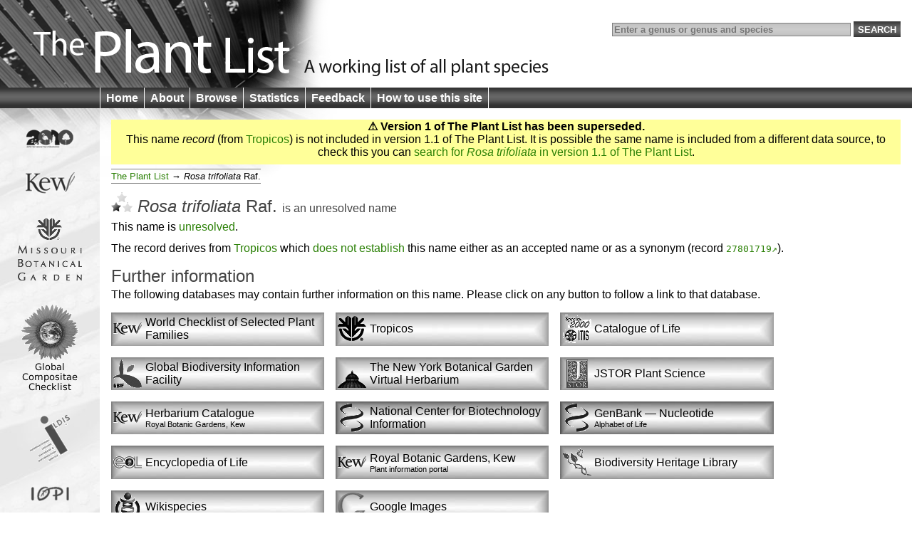

--- FILE ---
content_type: text/html;charset=UTF-8
request_url: http://www.theplantlist.org/tpl/record/tro-27801719
body_size: 2530
content:
<!DOCTYPE html>
<html lang="en">
<head>
	<meta charset="UTF-8">
	<meta http-equiv="X-UA-Compatible" content="IE=Edge"/>
	<title>Rosa trifoliata Raf. — The Plant List</title>
	<link rel="search" type="application/opensearchdescription+xml" href="/opensearch.xml" title="The Plant List" />
	<script type="text/javascript" src="/img/jquery-1.4.3.min.js"></script>
	<script type="text/javascript" src="/img/jquery.tablesorter.min.js"></script>
<!--[if lt IE 9]><script type="text/javascript" src="/img/html5.js"></script><![endif]-->
	<script type="text/javascript" src="/img/bsn.AutoSuggest_2.1.3.js"></script>
	<script type="text/javascript" src="/img/tpl.js"></script>
	
	<link rel="stylesheet" href="/img/tpl.css"/>
<!--[if lt IE 9]><link rel="stylesheet" href="/img/tpl-ie8.css"/><![endif]-->
<!--[if lt IE 8]><link rel="stylesheet" href="/img/tpl-ie7.css"/><![endif]-->
<!--[if lt IE 7]><link rel="stylesheet" href="/img/tpl-ie6.css"/><![endif]-->
</head>
<body>

<header>
	<h1><a href="/1/">The Plant List &mdash; A working list for all plant species</a></h1>

	<form id="headerSearchForm" action="/tpl/search" method="get">
		<input id="q" name="q" placeholder="Enter a genus or genus and species" type="search" value="" size="40"/>
		<input type="submit" value="Search" />
	</form>
</header>

<nav>
	<ul>
		<li><a href="/1/">Home</a></li>
		<li><a href="/about/">About</a></li>
		<li><a href="/browse/">Browse</a></li>
		<li><a href="/statistics/">Statistics</a></li>
		<li><a href="/feedback/">Feedback</a></li>
		<li><a href="/help/">How to use this site</a></li>
	</ul>
</nav>

<div id="container">
	<div id="logo">
		<ul>
			<li><a href="http://www.cbd.int/2010/"><img src="/img/logo-2010.gif" alt="2010 International Year of Biodiversity"/></a></li>
			<li><a href="http://www.kew.org/"><img src="/img/logo-kew.gif" alt="Royal Botanic Gardens, Kew"/></a></li>
			<li><a href="http://www.mobot.org/"><img src="/img/logo-missouri.gif" alt="Missouri Botanical Garden"/></a></li>
			<li><a href="http://www.compositae.org/checklist/"><img src="/img/logo-tica.gif" alt="International Compositae Alliance"/></a></li>
			<li><a href="http://www.ildis.org/"><img src="/img/logo-ildis.gif" alt="ILDIS"/></a></li>
			<li><a href="http://plantnet.rbgsyd.nsw.gov.au/iopi/iopihome.htm"><img src="/img/logo-iopi.png" alt="IOPI"/></a></li>
			<li><a href="http://www.nybg.org/"><img src="/img/logo-nybg.gif" alt="New York Botanic Garden"/></a></li>
			<li><a href="http://www.ipni.org/"><img src="/img/logo-ipni.gif" alt="International Plant Names Index"/></a></li>
			<li><a href="http://www.cbd.int/"><img src="/img/logo-cbd.gif" alt="Convention on Biological Diversity"/></a></li>
		</ul>
	</div>

	<div id="columns">


<section id="warnVersion">
	<p><strong>&#9888; Version 1 of The Plant List has been superseded.</strong></p>

	
		<p>This name <em>record</em> (from <a href="/about/#tropicos">Tropicos</a>) is not included in version 1.1 of The Plant List.  It is possible the same name is included from a different data source, to check this you can <a href="/tpl1.1/search?id=tro-27801719&amp;q=Rosa+trifoliata&amp;ref=tpl1">search for <i>Rosa trifoliata</i> in version 1.1 of The Plant List</a>.</p>
	

	
</section>

<ul class="bread">
	<li><a href="/browse/">The Plant List</a>
		<ul><li><i class="genus">Rosa</i> <i class="species">trifoliata</i> <span class="authorship">Raf.</span></li></ul>
	</li>
</ul>

<section>

<h1>
	<span class="C-L"><img src="/img/bL.png" alt="L"/></span>
	<i class="genus">Rosa</i> <i class="species">trifoliata</i> <span class="authorship">Raf.</span>
	<span class="subtitle">is an <a href="/about/#unresolved">unresolved</a> name
</span>
</h1>



<p>This name is <a href="/about/#unresolved">unresolved</a>.</p>


<p>The record derives from <a href="/about/#tropicos">Tropicos</a> which <a href="/about/#unresolved">does not establish</a> this name either as an accepted name or as a synonym (record <code><a rel="external" href="http://www.tropicos.org/Name/27801719">27801719</a></code>).</p>





</section>

<section class="hidePrint">
	<h2>Further information</h2>

	<p>The following databases may contain further information on this name.  Please click on any button to follow a link to that database.</p>

	<ul id="furtherInformation">
		<li class="checklist"><a rel="external" href="http://apps.kew.org/wcsp/qsearch.do?plantName=Rosa+trifoliata"><img src="/img/fi-kew.gif"/><span>World Checklist of Selected Plant Families</span></a></li>
		<li class="checklist"><a rel="external" href="http://www.tropicos.org/Name/27801719"><img src="/img/fi-tropicos.gif"/><span>Tropicos</span></a></li>
		<li class="checklist"><a rel="external" href="http://www.catalogueoflife.org/annual-checklist/2010/search/all/key/Rosa+trifoliata"><img src="/img/fi-col.gif"/><span>Catalogue of Life</span></a></li>
		
		<li class="specimens"><a rel="external" href="http://data.gbif.org/search/taxa/Rosa+trifoliata"><img src="/img/fi-gbif.gif"/><span>Global Biodiversity Information Facility</span></a></li>
		<li class="specimens"><a rel="external" href="http://sweetgum.nybg.org/vh/specimen_list.php?Where=DetFiledAsTaxonLocal+CONTAINS+'Rosa+trifoliata'"><img src="/img/fi-nybg.gif"/><span>The New York Botanical Garden Virtual Herbarium</span></a></li>
		<li class="specimens"><a rel="external" href="http://plants.jstor.org/search?genus=Rosa&amp;species=trifoliata"><img src="/img/fi-jstor.png"/><span>JSTOR Plant Science</span></a></li>
		<li class="specimens"><a rel="external" href="http://apps.kew.org/herbcat/getHomePageResults.do?homePageSearchText=Rosa+trifoliata"><img src="/img/fi-kew.gif"/><span>Herbarium Catalogue <small>Royal Botanic Gardens, Kew</small></span></a></li>
		
		<li class="molecular"><a rel="external" href="http://www.ncbi.nlm.nih.gov/gquery/?term=Rosa+trifoliata"><img src="/img/fi-genbank.gif"/><span>National Center for Biotechnology Information</span></a></li>
		<li class="molecular"><a rel="external" href="http://www.ncbi.nlm.nih.gov/sites/entrez?db=nuccore&amp;term=Rosa+trifoliata"><img src="/img/fi-genbank.gif"/><span>GenBank &mdash; Nucleotide <small>Alphabet of Life</small></span></a></li>

		<li><a rel="external" href="http://www.eol.org/search?q=Rosa+trifoliata"><img src="/img/fi-eol.gif"/><span>Encyclopedia of Life</span></a></li>
		<li><a rel="external" href="http://epic.kew.org/searchepic/summaryquery.do?searchAll=true&amp;scientificName=Rosa+trifoliata"><img src="/img/fi-kew.gif"/><span>Royal Botanic Gardens, Kew <small>Plant information portal</small></span></a></li>
		<li><a rel="external" href="http://www.biodiversitylibrary.org/name/Rosa_trifoliata"><img src="/img/fi-bhl.gif"/><span>Biodiversity Heritage Library</span></a></li>
		<li><a rel="external" href="http://species.wikimedia.org/w/index.php?title=Special%3ASearch&amp;search=Rosa+trifoliata"><img src="/img/fi-wikispecies.gif"/><span>Wikispecies</span></a></li>
		
		<li><a rel="external" href="http://images.google.com/images?q=%22Rosa+trifoliata%22"><img src="/img/fi-google.png"/><span>Google Images</span></a></li>
	</ul>
	
	<p class="clear"><strong>To return to <cite>The Plant List</cite>:</strong> please use your browser's back button to return to this page.</p>
	
</section>



	</div>
</div>

<footer>
	<p>
		&copy; The Plant List 2010 &mdash;
		<a rel="license" href="/terms/">Terms and Conditions</a> &mdash;
		<a href="/cite/">How to Cite</a>
	</p>
</footer>

<script type="text/javascript" src="http://include.reinvigorate.net/re_.js"></script>
<script type="text/javascript">
try {
	reinvigorate.track("qqd10-7tcw301jmk");
} catch(err) {}
</script>

</body>
</html>



--- FILE ---
content_type: application/javascript
request_url: http://www.theplantlist.org/img/jquery.tablesorter.min.js
body_size: 4846
content:

(function($){$.extend({tablesorter:new
function(){var parsers=[],widgets=[];this.defaults={cssHeader:"header",cssAsc:"headerSortUp",cssDesc:"headerSortDown",cssChildRow:"expand-child",sortInitialOrder:"asc",sortMultiSortKey:"shiftKey",sortForce:null,sortAppend:null,sortLocaleCompare:true,textExtraction:"simple",parsers:{},widgets:[],widgetZebra:{css:["even","odd"]},headers:{},widthFixed:false,cancelSelection:true,sortList:[],headerList:[],dateFormat:"us",decimal:'/\.|\,/g',onRenderHeader:null,selectorHeaders:'thead th',debug:false};function benchmark(s,d){log(s+","+(new Date().getTime()-d.getTime())+"ms");}this.benchmark=benchmark;function log(s){if(typeof console!="undefined"&&typeof console.debug!="undefined"){console.log(s);}else{alert(s);}}function buildParserCache(table,$headers){if(table.config.debug){var parsersDebug="";}if(table.tBodies.length==0)return;var rows=table.tBodies[0].rows;if(rows[0]){var list=[],cells=rows[0].cells,l=cells.length;for(var i=0;i<l;i++){var p=false;if($.metadata&&($($headers[i]).metadata()&&$($headers[i]).metadata().sorter)){p=getParserById($($headers[i]).metadata().sorter);}else if((table.config.headers[i]&&table.config.headers[i].sorter)){p=getParserById(table.config.headers[i].sorter);}if(!p){p=detectParserForColumn(table,rows,-1,i);}if(table.config.debug){parsersDebug+="column:"+i+" parser:"+p.id+"\n";}list.push(p);}}if(table.config.debug){log(parsersDebug);}return list;};function detectParserForColumn(table,rows,rowIndex,cellIndex){var l=parsers.length,node=false,nodeValue=false,keepLooking=true;while(nodeValue==''&&keepLooking){rowIndex++;if(rows[rowIndex]){node=getNodeFromRowAndCellIndex(rows,rowIndex,cellIndex);nodeValue=trimAndGetNodeText(table.config,node);if(table.config.debug){log('Checking if value was empty on row:'+rowIndex);}}else{keepLooking=false;}}for(var i=1;i<l;i++){if(parsers[i].is(nodeValue,table,node)){return parsers[i];}}return parsers[0];}function getNodeFromRowAndCellIndex(rows,rowIndex,cellIndex){return rows[rowIndex].cells[cellIndex];}function trimAndGetNodeText(config,node){return $.trim(getElementText(config,node));}function getParserById(name){var l=parsers.length;for(var i=0;i<l;i++){if(parsers[i].id.toLowerCase()==name.toLowerCase()){return parsers[i];}}return false;}function buildCache(table){if(table.config.debug){var cacheTime=new Date();}var totalRows=(table.tBodies[0]&&table.tBodies[0].rows.length)||0,totalCells=(table.tBodies[0].rows[0]&&table.tBodies[0].rows[0].cells.length)||0,parsers=table.config.parsers,cache={row:[],normalized:[]};for(var i=0;i<totalRows;++i){var c=$(table.tBodies[0].rows[i]),cols=[];if(c.hasClass(table.config.cssChildRow)){cache.row[cache.row.length-1]=cache.row[cache.row.length-1].add(c);continue;}cache.row.push(c);for(var j=0;j<totalCells;++j){cols.push(parsers[j].format(getElementText(table.config,c[0].cells[j]),table,c[0].cells[j]));}cols.push(cache.normalized.length);cache.normalized.push(cols);cols=null;};if(table.config.debug){benchmark("Building cache for "+totalRows+" rows:",cacheTime);}return cache;};function getElementText(config,node){var text="";if(!node)return"";if(!config.supportsTextContent)config.supportsTextContent=node.textContent||false;if(config.textExtraction=="simple"){if(config.supportsTextContent){text=node.textContent;}else{if(node.childNodes[0]&&node.childNodes[0].hasChildNodes()){text=node.childNodes[0].innerHTML;}else{text=node.innerHTML;}}}else{if(typeof(config.textExtraction)=="function"){text=config.textExtraction(node);}else{text=$(node).text();}}return text;}function appendToTable(table,cache){if(table.config.debug){var appendTime=new Date()}var c=cache,r=c.row,n=c.normalized,totalRows=n.length,checkCell=(n[0].length-1),tableBody=$(table.tBodies[0]),rows=[];for(var i=0;i<totalRows;i++){var pos=n[i][checkCell];rows.push(r[pos]);if(!table.config.appender){var l=r[pos].length;for(var j=0;j<l;j++){tableBody[0].appendChild(r[pos][j]);}}}if(table.config.appender){table.config.appender(table,rows);}rows=null;if(table.config.debug){benchmark("Rebuilt table:",appendTime);}applyWidget(table);setTimeout(function(){$(table).trigger("sortEnd");},0);};function buildHeaders(table){if(table.config.debug){var time=new Date();}var meta=($.metadata)?true:false;var header_index=computeTableHeaderCellIndexes(table);$tableHeaders=$(table.config.selectorHeaders,table).each(function(index){this.column=header_index[this.parentNode.rowIndex+"-"+this.cellIndex];this.order=formatSortingOrder(table.config.sortInitialOrder);this.count=this.order;if(checkHeaderMetadata(this)||checkHeaderOptions(table,index))this.sortDisabled=true;if(checkHeaderOptionsSortingLocked(table,index))this.order=this.lockedOrder=checkHeaderOptionsSortingLocked(table,index);if(!this.sortDisabled){var $th=$(this).addClass(table.config.cssHeader);if(table.config.onRenderHeader)table.config.onRenderHeader.apply($th);}table.config.headerList[index]=this;});if(table.config.debug){benchmark("Built headers:",time);log($tableHeaders);}return $tableHeaders;};function computeTableHeaderCellIndexes(t){var matrix=[];var lookup={};var thead=t.getElementsByTagName('THEAD')[0];var trs=thead.getElementsByTagName('TR');for(var i=0;i<trs.length;i++){var cells=trs[i].cells;for(var j=0;j<cells.length;j++){var c=cells[j];var rowIndex=c.parentNode.rowIndex;var cellId=rowIndex+"-"+c.cellIndex;var rowSpan=c.rowSpan||1;var colSpan=c.colSpan||1
var firstAvailCol;if(typeof(matrix[rowIndex])=="undefined"){matrix[rowIndex]=[];}for(var k=0;k<matrix[rowIndex].length+1;k++){if(typeof(matrix[rowIndex][k])=="undefined"){firstAvailCol=k;break;}}lookup[cellId]=firstAvailCol;for(var k=rowIndex;k<rowIndex+rowSpan;k++){if(typeof(matrix[k])=="undefined"){matrix[k]=[];}var matrixrow=matrix[k];for(var l=firstAvailCol;l<firstAvailCol+colSpan;l++){matrixrow[l]="x";}}}}return lookup;}function checkCellColSpan(table,rows,row){var arr=[],r=table.tHead.rows,c=r[row].cells;for(var i=0;i<c.length;i++){var cell=c[i];if(cell.colSpan>1){arr=arr.concat(checkCellColSpan(table,headerArr,row++));}else{if(table.tHead.length==1||(cell.rowSpan>1||!r[row+1])){arr.push(cell);}}}return arr;};function checkHeaderMetadata(cell){if(($.metadata)&&($(cell).metadata().sorter===false)){return true;};return false;}function checkHeaderOptions(table,i){if((table.config.headers[i])&&(table.config.headers[i].sorter===false)){return true;};return false;}function checkHeaderOptionsSortingLocked(table,i){if((table.config.headers[i])&&(table.config.headers[i].lockedOrder))return table.config.headers[i].lockedOrder;return false;}function applyWidget(table){var c=table.config.widgets;var l=c.length;for(var i=0;i<l;i++){getWidgetById(c[i]).format(table);}}function getWidgetById(name){var l=widgets.length;for(var i=0;i<l;i++){if(widgets[i].id.toLowerCase()==name.toLowerCase()){return widgets[i];}}};function formatSortingOrder(v){if(typeof(v)!="Number"){return(v.toLowerCase()=="desc")?1:0;}else{return(v==1)?1:0;}}function isValueInArray(v,a){var l=a.length;for(var i=0;i<l;i++){if(a[i][0]==v){return true;}}return false;}function setHeadersCss(table,$headers,list,css){$headers.removeClass(css[0]).removeClass(css[1]);var h=[];$headers.each(function(offset){if(!this.sortDisabled){h[this.column]=$(this);}});var l=list.length;for(var i=0;i<l;i++){h[list[i][0]].addClass(css[list[i][1]]);}}function fixColumnWidth(table,$headers){var c=table.config;if(c.widthFixed){var colgroup=$('<colgroup>');$("tr:first td",table.tBodies[0]).each(function(){colgroup.append($('<col>').css('width',$(this).width()));});$(table).prepend(colgroup);};}function updateHeaderSortCount(table,sortList){var c=table.config,l=sortList.length;for(var i=0;i<l;i++){var s=sortList[i],o=c.headerList[s[0]];o.count=s[1];o.count++;}}function multisort(table,sortList,cache){if(table.config.debug){var sortTime=new Date();}var dynamicExp="var sortWrapper = function(a,b) {",l=sortList.length;for(var i=0;i<l;i++){var c=sortList[i][0];var order=sortList[i][1];var s=(table.config.parsers[c].type=="text")?((order==0)?makeSortFunction("text","asc",c):makeSortFunction("text","desc",c)):((order==0)?makeSortFunction("numeric","asc",c):makeSortFunction("numeric","desc",c));var e="e"+i;dynamicExp+="var "+e+" = "+s;dynamicExp+="if("+e+") { return "+e+"; } ";dynamicExp+="else { ";}var orgOrderCol=cache.normalized[0].length-1;dynamicExp+="return a["+orgOrderCol+"]-b["+orgOrderCol+"];";for(var i=0;i<l;i++){dynamicExp+="}; ";}dynamicExp+="return 0; ";dynamicExp+="}; ";if(table.config.debug){benchmark("Evaling expression:"+dynamicExp,new Date());}eval(dynamicExp);cache.normalized.sort(sortWrapper);if(table.config.debug){benchmark("Sorting on "+sortList.toString()+" and dir "+order+" time:",sortTime);}return cache;};function makeSortFunction(type,direction,index){var a="a["+index+"]",b="b["+index+"]";if(type=='text'&&direction=='asc'){return"("+a+" == "+b+" ? 0 : ("+a+" === null ? Number.POSITIVE_INFINITY : ("+b+" === null ? Number.NEGATIVE_INFINITY : ("+a+" < "+b+") ? -1 : 1 )));";}else if(type=='text'&&direction=='desc'){return"("+a+" == "+b+" ? 0 : ("+a+" === null ? Number.POSITIVE_INFINITY : ("+b+" === null ? Number.NEGATIVE_INFINITY : ("+b+" < "+a+") ? -1 : 1 )));";}else if(type=='numeric'&&direction=='asc'){return"("+a+" === null && "+b+" === null) ? 0 :("+a+" === null ? Number.POSITIVE_INFINITY : ("+b+" === null ? Number.NEGATIVE_INFINITY : "+a+" - "+b+"));";}else if(type=='numeric'&&direction=='desc'){return"("+a+" === null && "+b+" === null) ? 0 :("+a+" === null ? Number.POSITIVE_INFINITY : ("+b+" === null ? Number.NEGATIVE_INFINITY : "+b+" - "+a+"));";}};function makeSortText(i){return"((a["+i+"] < b["+i+"]) ? -1 : ((a["+i+"] > b["+i+"]) ? 1 : 0));";};function makeSortTextDesc(i){return"((b["+i+"] < a["+i+"]) ? -1 : ((b["+i+"] > a["+i+"]) ? 1 : 0));";};function makeSortNumeric(i){return"a["+i+"]-b["+i+"];";};function makeSortNumericDesc(i){return"b["+i+"]-a["+i+"];";};function sortText(a,b){if(table.config.sortLocaleCompare)return a.localeCompare(b);return((a<b)?-1:((a>b)?1:0));};function sortTextDesc(a,b){if(table.config.sortLocaleCompare)return b.localeCompare(a);return((b<a)?-1:((b>a)?1:0));};function sortNumeric(a,b){return a-b;};function sortNumericDesc(a,b){return b-a;};function getCachedSortType(parsers,i){return parsers[i].type;};this.construct=function(settings){return this.each(function(){if(!this.tHead||!this.tBodies)return;var $this,$document,$headers,cache,config,shiftDown=0,sortOrder;this.config={};config=$.extend(this.config,$.tablesorter.defaults,settings);$this=$(this);$.data(this,"tablesorter",config);$headers=buildHeaders(this);this.config.parsers=buildParserCache(this,$headers);cache=buildCache(this);var sortCSS=[config.cssDesc,config.cssAsc];fixColumnWidth(this);$headers.click(function(e){var totalRows=($this[0].tBodies[0]&&$this[0].tBodies[0].rows.length)||0;if(!this.sortDisabled&&totalRows>0){$this.trigger("sortStart");var $cell=$(this);var i=this.column;this.order=this.count++%2;if(this.lockedOrder)this.order=this.lockedOrder;if(!e[config.sortMultiSortKey]){config.sortList=[];if(config.sortForce!=null){var a=config.sortForce;for(var j=0;j<a.length;j++){if(a[j][0]!=i){config.sortList.push(a[j]);}}}config.sortList.push([i,this.order]);}else{if(isValueInArray(i,config.sortList)){for(var j=0;j<config.sortList.length;j++){var s=config.sortList[j],o=config.headerList[s[0]];if(s[0]==i){o.count=s[1];o.count++;s[1]=o.count%2;}}}else{config.sortList.push([i,this.order]);}};setTimeout(function(){setHeadersCss($this[0],$headers,config.sortList,sortCSS);appendToTable($this[0],multisort($this[0],config.sortList,cache));},1);return false;}}).mousedown(function(){if(config.cancelSelection){this.onselectstart=function(){return false};return false;}});$this.bind("update",function(){var me=this;setTimeout(function(){me.config.parsers=buildParserCache(me,$headers);cache=buildCache(me);},1);}).bind("updateCell",function(e,cell){var config=this.config;var pos=[(cell.parentNode.rowIndex-1),cell.cellIndex];cache.normalized[pos[0]][pos[1]]=config.parsers[pos[1]].format(getElementText(config,cell),cell);}).bind("sorton",function(e,list){$(this).trigger("sortStart");config.sortList=list;var sortList=config.sortList;updateHeaderSortCount(this,sortList);setHeadersCss(this,$headers,sortList,sortCSS);appendToTable(this,multisort(this,sortList,cache));}).bind("appendCache",function(){appendToTable(this,cache);}).bind("applyWidgetId",function(e,id){getWidgetById(id).format(this);}).bind("applyWidgets",function(){applyWidget(this);});if($.metadata&&($(this).metadata()&&$(this).metadata().sortlist)){config.sortList=$(this).metadata().sortlist;}if(config.sortList.length>0){$this.trigger("sorton",[config.sortList]);}applyWidget(this);});};this.addParser=function(parser){var l=parsers.length,a=true;for(var i=0;i<l;i++){if(parsers[i].id.toLowerCase()==parser.id.toLowerCase()){a=false;}}if(a){parsers.push(parser);};};this.addWidget=function(widget){widgets.push(widget);};this.formatFloat=function(s){var i=parseFloat(s);return(isNaN(i))?0:i;};this.formatInt=function(s){var i=parseInt(s);return(isNaN(i))?0:i;};this.isDigit=function(s,config){return/^[-+]?\d*$/.test($.trim(s.replace(/[,.']/g,'')));};this.clearTableBody=function(table){if($.browser.msie){function empty(){while(this.firstChild)this.removeChild(this.firstChild);}empty.apply(table.tBodies[0]);}else{table.tBodies[0].innerHTML="";}};}});$.fn.extend({tablesorter:$.tablesorter.construct});var ts=$.tablesorter;ts.addParser({id:"text",is:function(s){return true;},format:function(s){return $.trim(s.toLocaleLowerCase());},type:"text"});ts.addParser({id:"digit",is:function(s,table){var c=table.config;return $.tablesorter.isDigit(s,c);},format:function(s){return $.tablesorter.formatFloat(s);},type:"numeric"});ts.addParser({id:"currency",is:function(s){return/^[£$€?.]/.test(s);},format:function(s){return $.tablesorter.formatFloat(s.replace(new RegExp(/[£$€]/g),""));},type:"numeric"});ts.addParser({id:"ipAddress",is:function(s){return/^\d{2,3}[\.]\d{2,3}[\.]\d{2,3}[\.]\d{2,3}$/.test(s);},format:function(s){var a=s.split("."),r="",l=a.length;for(var i=0;i<l;i++){var item=a[i];if(item.length==2){r+="0"+item;}else{r+=item;}}return $.tablesorter.formatFloat(r);},type:"numeric"});ts.addParser({id:"url",is:function(s){return/^(https?|ftp|file):\/\/$/.test(s);},format:function(s){return jQuery.trim(s.replace(new RegExp(/(https?|ftp|file):\/\//),''));},type:"text"});ts.addParser({id:"isoDate",is:function(s){return/^\d{4}[\/-]\d{1,2}[\/-]\d{1,2}$/.test(s);},format:function(s){return $.tablesorter.formatFloat((s!="")?new Date(s.replace(new RegExp(/-/g),"/")).getTime():"0");},type:"numeric"});ts.addParser({id:"percent",is:function(s){return/\%$/.test($.trim(s));},format:function(s){return $.tablesorter.formatFloat(s.replace(new RegExp(/%/g),""));},type:"numeric"});ts.addParser({id:"usLongDate",is:function(s){return s.match(new RegExp(/^[A-Za-z]{3,10}\.? [0-9]{1,2}, ([0-9]{4}|'?[0-9]{2}) (([0-2]?[0-9]:[0-5][0-9])|([0-1]?[0-9]:[0-5][0-9]\s(AM|PM)))$/));},format:function(s){return $.tablesorter.formatFloat(new Date(s).getTime());},type:"numeric"});ts.addParser({id:"shortDate",is:function(s){return/\d{1,2}[\/\-]\d{1,2}[\/\-]\d{2,4}/.test(s);},format:function(s,table){var c=table.config;s=s.replace(/\-/g,"/");if(c.dateFormat=="us"){s=s.replace(/(\d{1,2})[\/\-](\d{1,2})[\/\-](\d{4})/,"$3/$1/$2");}else if(c.dateFormat=="uk"){s=s.replace(/(\d{1,2})[\/\-](\d{1,2})[\/\-](\d{4})/,"$3/$2/$1");}else if(c.dateFormat=="dd/mm/yy"||c.dateFormat=="dd-mm-yy"){s=s.replace(/(\d{1,2})[\/\-](\d{1,2})[\/\-](\d{2})/,"$1/$2/$3");}return $.tablesorter.formatFloat(new Date(s).getTime());},type:"numeric"});ts.addParser({id:"time",is:function(s){return/^(([0-2]?[0-9]:[0-5][0-9])|([0-1]?[0-9]:[0-5][0-9]\s(am|pm)))$/.test(s);},format:function(s){return $.tablesorter.formatFloat(new Date("2000/01/01 "+s).getTime());},type:"numeric"});ts.addParser({id:"metadata",is:function(s){return false;},format:function(s,table,cell){var c=table.config,p=(!c.parserMetadataName)?'sortValue':c.parserMetadataName;return $(cell).metadata()[p];},type:"numeric"});ts.addWidget({id:"zebra",format:function(table){if(table.config.debug){var time=new Date();}var $tr,row=-1,odd;$("tr:visible",table.tBodies[0]).each(function(i){$tr=$(this);if(!$tr.hasClass(table.config.cssChildRow))row++;odd=(row%2==0);$tr.removeClass(table.config.widgetZebra.css[odd?0:1]).addClass(table.config.widgetZebra.css[odd?1:0])});if(table.config.debug){$.tablesorter.benchmark("Applying Zebra widget",time);}}});})(jQuery);